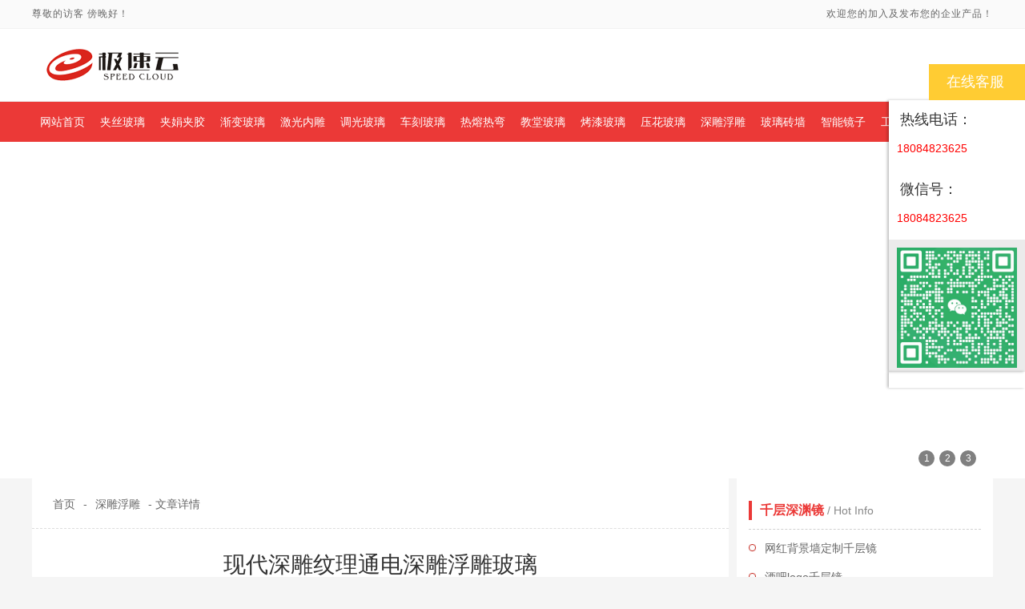

--- FILE ---
content_type: text/html
request_url: http://szjber.com/show-3966.html
body_size: 3470
content:
 


<!DOCTYPE html>
<html>
<head>
<title>现代深雕纹理通电深雕浮雕玻璃-深雕浮雕-成都彩色渐变玻璃_UV打印玻璃_成都彩绘彩轴_车刻拼境玻璃_客厅卫浴隔断玻璃</title>
    <meta http-equiv="Content-Type" content="text/html; charset=UTF-8">
    <meta http-equiv="Cache-Control" content="no-transform">
    <meta http-equiv="Cache-Control" content="no-siteapp">
<meta name="keywords" content="现代深雕纹理通电深雕浮雕玻璃彩色渐变玻璃,UV打印玻璃,彩绘彩轴,车刻拼境玻璃,客厅卫浴隔断玻璃" />
<meta name="description" content="百色明珠玻璃有限公司（电话微信18084823625）是集室内装饰与外装于一体的艺术玻璃生产公司，我公司有大型的玻璃加工设备，拥有各类专业技术人员，具有强大的技术支持、专业的管理团队和体制、完整的管理体系。本公司专业生产浮雕玻璃，夹丝玻璃，夹娟玻璃，艺术玻璃，教堂玻璃，烤漆玻璃，喷砂玻璃，彩釉玻璃，玻璃砖，U型玻璃，长虹压花玻璃，艺术玻璃隔断，激光内雕发光玻璃，雕刻雕花工艺玻璃，山水画水墨画艺术玻璃等系列。装饰玻璃厂家工厂主要有:夹丝玻璃、渐变夹丝玻璃、夹胶玻璃、彩绘玻璃、山水画玻璃、车刻玻璃、调光玻璃,UV打印玻璃,彩绘彩轴,车刻拼境玻璃等。欢迎来电咨询!" />
    <link rel="stylesheet" href="/templatefile/template18/css/main.css">
    <link rel="stylesheet" href="/templatefile/template18/css/font.css">
    <link rel="stylesheet" href="/templatefile/template18/css/shop.css">
    <script src="/templatefile/template18/js/base64.min.js"></script>
    <script src="/templatefile/template18/js/jquery.min.js"></script>
</head>

<body style="background-color: #f5f5f5;">
<!--顶部 开始-->
<script type="text/javascript">try {var urlhash = window.location.hash;if (!urlhash.match("fromapp")){if ((navigator.userAgent.match(/(iPhone|iPod|Android|ios|iPad)/i))){window.location="/wap.php";}}}catch(err){}</script>
<!--顶部 结束-->
<div id="mininav">

    <div class="wrapper cl">

        <span>
            尊敬的访客
            <script type="text/javascript">

            now = new Date(),hour = now.getHours()

            if(hour < 6){document.write("凌晨好！")}

            else if (hour < 9){document.write("早上好")}

            else if (hour < 12){document.write("上午好！")}

            else if (hour < 14){document.write("中午好！")}

            else if (hour < 17){document.write("下午好！")}

            else if (hour < 19){document.write("傍晚好！")}

            else if (hour < 22){document.write("晚上好！")}

            else {document.write("夜里好！")}

            </script>
        </span>

        <div style="float: right;">

            <span>

                <script type="text/javascript">

                    var hi = '5qyi6L+O5oKo55qE5Yqg5YWl5Y+K5Y+R5biD5oKo55qE5LyB5Lia5Lqn5ZOB77yB';

                    document.write(base64.decode(hi));

                </script>

            </span>

        </div>

    </div>

</div>

<div class="header cl">

    <div class="wrapper cl">
        <div id="logo">
            <a href="/"></a>
        </div>
    </div>

</div>
<div id="inav">

    <div class="wrapper cl">
               			<a href="/index.html">网站首页</a>
						<a href="/page-1.html">夹丝玻璃</a>
						<a href="/page-10.html">夹娟夹胶</a>
						<a href="/page-11.html">渐变玻璃</a>
						<a href="/page-12.html">激光内雕</a>
						<a href="/page-13.html">调光玻璃</a>
						<a href="/page-14.html">车刻玻璃</a>
						<a href="/page-15.html">热熔热弯</a>
						<a href="/page-16.html">教堂玻璃</a>
						<a href="/page-17.html">烤漆玻璃</a>
						<a href="/page-18.html">压花玻璃</a>
						<a href="/page-2.html">深雕浮雕</a>
						<a href="/page-4.html">玻璃砖墙</a>
						<a href="/page-5.html">智能镜子</a>
						<a href="/page-9.html">工程玻璃</a>
			
               </div>
</div>


<div class="banner cl">
    <div class="focusBox">
        <ul class="pic" style="position: relative; width: 1200px; height: 420px;">
                        <li style="background: url(http://zq.lp178.com/webpic/image/20221222/20221222105434_53695.jpg) center top; position: absolute; width: 1200px; left: 0; top: 0; display: none;"></li>
                        <li style="background: url(http://zq.lp178.com/webpic/image/20221222/20221222105434_53695.jpg) center top; position: absolute; width: 1200px; left: 0; top: 0; display: none;"></li>
                        <li style="background: url(http://zq.lp178.com/webpic/image/20221222/20221222105434_53695.jpg) center top; position: absolute; width: 1200px; left: 0; top: 0; display: none;"></li>
                    </ul>
        <ul class="num">
                        <li class="">
                <a>1</a><span></span>
            </li>
                        <li class="">
                <a>2</a><span></span>
            </li>
                        <li class="">
                <a>3</a><span></span>
            </li>
            
        </ul>
    </div>
</div>
<div id="mainwp" class="wrapper cl">
    <div class="main">
        <div class="place">
            <div class="p_url">
                <a href="/wtx/xiaochi888-index.html">首页</a>    -   <a href="/page-2.html"  >深雕浮雕</a> - 文章详情                </div>
        </div>
        <div class="article-box">
            <h1 class="content-tit-1">现代深雕纹理通电深雕浮雕玻璃</h1>
            <div class="art-info">
                <span class="pubtime">时间：2023-03-14</span>
              
            </div>
            <div class="content">
                   鄂州明珠玻璃有限公司（电话微信18084823625）是集室内装饰与外装于一体的<a href="http://www.inkde.com/" target="_blank" title="艺术玻璃" style="color:#003CFF"><strong>艺术玻璃</strong></a>生产公司，我公司有大型的玻璃加工设备，拥有各类专业技术人员，具有强大的技术支持、专业的管理团队和体制、完整的管理体系。本公司专业生产深雕玻璃，<a href="http://www.lxhlc.com/" target="_blank" title="夹丝玻璃" style="color:#FF2E7B"><strong>夹丝玻璃</strong></a>，夹娟玻璃，<a href="http://www.inkde.com/" target="_blank" title="艺术玻璃" style="color:#003CFF"><strong>艺术玻璃</strong></a>，<a href="http://www.zxvq.cn/" target="_blank" title="教堂玻璃" style="color:#1C1CFF"><strong>教堂玻璃</strong></a>，<a href="http://www.foziz.com/" target="_blank" title="烤漆玻璃" style="color:#B300FF"><strong>烤漆玻璃</strong></a>，喷砂玻璃，彩釉玻璃，玻璃砖，U型玻璃，<a href="http://www.yagec.com/" target="_blank" title="长虹压花玻璃" style="color:#FF6666"><strong>长虹压花玻璃</strong></a>，<a href="http://www.inkde.com/" target="_blank" title="艺术玻璃" style="color:#003CFF"><strong>艺术玻璃</strong></a>隔断，<a href="http://www.cksw.net/" target="_blank" title="激光内雕" style="color:#CC00FF"><strong>激光内雕</strong></a>发光玻璃，雕刻雕花工艺玻璃，山水画水墨画艺术玻璃等系列。<div style="text-align: center;"><img src="http://zq.lp178.com/webpic/3/28dc7e571d7467035ee927c7d0c31674.jpg"></div><br />     </div>
        </div>
        <div class="art-control">
            <table>
                <tbody>
                <tr>
                    <td class="td1" style="">
                        <div class="control-box">
                                                       <a href="/show-3967.html">玄关艺术深雕双面效果</a>                                                    </div>
                    </td>
                    <td class="td2" style="">
                        <div class="control-box">
                                                       <a href="/show-3930.html">客厅3D立体感彩绘深雕浮雕玻璃</a>               
                                                    </div>
                    </td>
                </tr>
                </tbody>
            </table>
        </div>
    </div>
    <div class="sub">
        <div class="fixed">
          
            
            <div class="infobox">
                <div class="infobox">
                    <div class="title-bar" ">
                        <h3>千层深渊镜</h3>
                        <span class="t-14"> / Hot Info</span>
                    </div>
                    <div class="txtMarquee-top">
                        <div class="bd">
                            <div class="tempWrap" style="overflow:hidden; position:relative; height:180px">
                                <ul class="nlist infoList" style="height: 936px; position: relative; padding: 0; margin: 0;">
                                                                           <div class="rinfoList">
          	
                                                                            <li style="height: 36px;"><a href="/show-14569.html" target="_blank">网红背景墙定制千层镜</a></li>
																				
                                                                            <li style="height: 36px;"><a href="/show-14570.html" target="_blank">酒吧logo千层镜</a></li>
																				
                                                                            <li style="height: 36px;"><a href="/show-14493.html" target="_blank">KTV广告灯箱背景墙定制做深渊镜千层镜</a></li>
																				
                                                                            <li style="height: 36px;"><a href="/show-14492.html" target="_blank">网红酒吧隧道镜户外门头招牌深渊镜千层镜</a></li>
																				
                                                                            <li style="height: 36px;"><a href="/show-14476.html" target="_blank">玻璃管广告牌网红ins灯带造型装饰千层镜深渊镜</a></li>
																				
                                                                            <li style="height: 36px;"><a href="/show-14475.html" target="_blank">网红酒吧隧道镜户外门头招牌千层镜</a></li>
																				
                                                                            <li style="height: 36px;"><a href="/show-14398.html" target="_blank">DJ房潮牌网红深渊镜</a></li>
																				
                                                                            <li style="height: 36px;"><a href="/show-14399.html" target="_blank">隧道霓虹灯深渊镜千层镜</a></li>
																				
                                                                            <li style="height: 36px;"><a href="/show-14382.html" target="_blank">网红酒吧隧道镜户外门头招牌千层镜</a></li>
																				
                                                                            <li style="height: 36px;"><a href="/show-14381.html" target="_blank">led霓虹灯发光字深渊镜千层镜</a></li>
																				
                                                                            <li style="height: 36px;"><a href="/show-14365.html" target="_blank">霓虹灯KTV网红灯箱千层镜</a></li>
																				
                                                                            <li style="height: 36px;"><a href="/show-14364.html" target="_blank">酒吧logo千层镜深渊镜</a></li>
																			                                                                    </ul>
                            </div>
                        </div>                    </div>
                </div>
            </div>
        </div>
    </div>
</div>
<script src="/templatefile/template18/js/jquery.SuperSlide.2.1.1.js"></script>
<script src="/templatefile/template18/js/ad.js"></script>


<!--底部 开始-->

<!--底部 开始-->

<div class="dg-footer">

    <div class="dg-footer-container container">
        <a href="/yzt/sitemap.xml">谷爹地图</a> | <a href="/yzt/sitemap.html">度娘地图</a><br>
        <span>本平台所展示的信息由企业自行提供，内容的真实性、准确性和合法性由发布企业负责;本平台对此不承担直接责任及连带责任。</span>
    </div>

</div>
    <script type="text/javascript">
    $(function() {
        jQuery(".focusBox").slide({
            titCell: ".num li",
            mainCell: ".pic",
            effect: "fold",
            autoPlay: true,
            trigger: "click",
            startFun: function(i) {
                jQuery(".focusBox .txt li").eq(i).animate({
                    "bottom": 0
                }).siblings().animate({
                    "bottom": -36
                });
            }
        });
    });
    </script>
	

<script charset="utf-8" src="http://zq.lp178.com/systemadmin/ads/kefu/kefu.js"></script>  
<!--底部 结束-->




<!--底部 结束-->

</body>
</html>

--- FILE ---
content_type: text/css
request_url: http://szjber.com/templatefile/template18/css/main.css
body_size: 5503
content:
body,
html,
div,
img,
a,
ul,
ol,
dl,
dd,
dt,
li,
th,
td,
h1,
h2,
h3,
h4,
h5,
h6,
em,
i,
u,
form,
input,
span,
blockquote,
pre,
fieldset,
legend,
button,
textarea,
hr { *zoom: 1; margin: 0; padding: 0; font-style: normal; font-weight: normal; outline: none; list-style: none; }
img { outline: none; border: none; border: 0; vertical-align: middle; }
body,
html { margin: 0; padding: 0; height: 100%; font-size: 14px; line-height: 24px; font-family: 'Microsoft Yahei', '\5FAE\8F6F\96C5\9ED1', Arial, 'Hiragino Sans GB', '\5B8B\4F53'; color: #888; }
select,
input,
button { vertical-align: middle; font-size: 100%; }
table { border-collapse: collapse; }
ul { -webkit-padding-start: 0px; }
:focus { outline: 0; }
a { color: #666; text-decoration: none; }
a:hover { text-decoration: none; color: #ee2e2c; }
.a_b6b6b6 { color: #b6b6b6; }
.a_444 { color: #444; }
.a_666 { color: #666; }
.a_999 { color: #999; }
.a_505050 { color: #505050; }
.a_b6b6b6:hover,
.a_444:hover,
.a_666:hover,
.a_999:hover,
.a_505050:hover,
.citiao_bklist li a:hover,
.bkchannel_box h3 a:hover,
.bkchannel_box ul li a:hover { color: #ff9e00; }
.a_ff9e00 { color: #ff9e00; }
.a_ff9e00:hover { color: #ff9e00; text-decoration: underline; }
.fl { float: left}
.fr { float: right; }
.cl:after { clear: both; content: "."; display: block; height: 0; visibility: hidden; }
.cl { *zoom: 1; zoom: 1; }
.wrapper { width: 1200px; margin: 0px auto; }
#mininav { height: 35px; width: 100%; margin: 0px auto; background: #fafafa; height: 35px; line-height: 35px; letter-spacing: 1px; color: #666; font-size: 12px; border-bottom: 1px solid #f2f2f2; }
.header { width: 100%; height: 90px; background: #FFF; border-bottom: #ededed solid 1px; }
#logo { float: left; width: 260px; padding: 15px 0px; }
#logo a { display: block; width: 260px; height: 60px; background-image: url(../style/ymtspirit.png); }
.fastpanl { display: inline-block; float: right; padding-top: 20px; }
.login_Btn,
.reg_Btn { float: left; display: block; height: 33px; border: 1px solid #ee2e2c; font-size: 14px; text-align: center; line-height: 33px; margin: 0 10px; margin-bottom: 10px; padding: 5px 15px; border-radius: 4px; -webkit-transition: all .3s ease; -moz-transition: all ease .3s; transition: all .3s ease; }
.login_Btn { background: #ee2e2c; color: #fff; }
.login_Btn:hover { background: #cd2a28; color: #fff; }
#itop { margin-top: 20px; }
.box { width: 1160px; border-radius: 4px; background-color: #fff; padding: 20px; padding-bottom: 30px; margin-top: 20px; }
#industy { width: 170px; float: left; background: #f9f9f9; -webkit-box-shadow: 0 0 12px #ddd; -moz-box-shadow: 0 0 12px #ddd; box-shadow: 0 0 12px #ddd; }
#industy_top { background-color: #ee2e2c; color: #fff; padding-left: 15px; font-size: 14px; height: 40px; line-height: 40px; }
#nav { padding: 15px; }
#nav a { float: left; display: block; line-height: 30px; }
#nav a:hover { color: #ee2e2c; }
#nav ul li { display: block; }
#nav ul li s { float: left; margin: 5px 5px 0 13px; display: inline-block; width: 21px; height: 21px; vertical-align: top; background: url(../style/ymtspirit.png) no-repeat; }
#nav ul li s.item_icon_1 { background-position: -386px -473px}
#nav ul li s.item_icon_2 { background-position: -386px -23px}
#nav ul li s.item_icon_3 { background-position: -386px -478px}
#nav ul li s.item_icon_4 { background-position: -386px -56px}
#nav ul li s.item_icon_5 { background-position: -386px -326px}
#nav ul li s.item_icon_6 { background-position: -386px -85px}
#nav ul li s.item_icon_7 { background-position: -385px -114px}
#nav ul li s.item_icon_8 { background-position: -385px -146px}
#nav ul li s.item_icon_9 { background-position: -386px -175px}
#nav ul li s.item_icon_10 { background-position: -384px -205px}
#nav ul li s.item_icon_11 { background-position: -387px -237px}
#nav ul li s.item_icon_12 { background-position: -385px -266px}
#nav ul li s.item_icon_13 { background-position: -386px -297px}
#nav ul li s.item_icon_14 { background-position: -386px -356px}
#nav ul li s.item_icon_15 { background-position: -386px -387px}
#nav ul li s.item_icon_16 { background-position: -385px -417px}
#nav ul li s.item_icon_17 { background-position: -386px -447px}
#nav ul li:hover s { background-position-x: -351px; }
#topnews { float: left; }
.focusBox { float: left; position: relative; width: 550px; height: 310px; overflow: hidden; text-align: left; background: #fff; margin-left: 15px; margin-right: 15px; border: 1px solid #ededed; -webkit-box-shadow: 0 0 12px #ddd; -moz-box-shadow: 0 0 12px #ddd; box-shadow: 0 0 12px #ddd; }
.focusBox .pic img { width: 100%; height: 300px; display: block; border-radius: 4px; }
.focusBox .txt-bg { position: absolute; bottom: 0; z-index: 1; height: 36px; width: 100%; background: #333; filter: alpha(opacity=60); opacity: 0.6; overflow: hidden; border-bottom-left-radius: 4px; border-bottom-right-radius: 4px; }
.focusBox .txt { position: absolute; bottom: 0; z-index: 2; height: 36px; width: 100%; overflow: hidden; border-bottom-left-radius: 4px; border-bottom-right-radius: 4px; }
.focusBox .txt li { height: 36px; line-height: 36px; position: absolute; bottom: -36px; }
.focusBox .txt li a { display: block; color: white; padding: 0 0 0 10px; font-size: 14px; text-decoration: none; }
.focusBox .num { position: absolute; z-index: 3; bottom: 8px; right: 8px; }
.focusBox .num li { border-radius: 50px; float: left; position: relative; width: 18px; height: 18px; line-height: 16px; overflow: hidden; text-align: center; margin-right: 1px; cursor: pointer; }
.focusBox .num li a,
.focusBox .num li span { font-size: 12px; position: absolute; z-index: 2; display: block; color: white; width: 100%; height: 100%; top: 0; left: 0; text-decoration: none; }
.focusBox .num li span { z-index: 1; background: black; filter: alpha(opacity=50); opacity: 0.5; }
.focusBox .num li.on a,
.focusBox .num a:hover { background: #ee2e2c; }
.mtop10 { margin-top: 10px; }
.r_bk { border: 1px solid #ededed; padding: 0px; overflow: hidden; margin-top: 10px; -webkit-box-shadow: 0 0 12px #ddd; -moz-box-shadow: 0 0 12px #ddd; box-shadow: 0 0 12px #ddd; }
.r_bk .title { color: #fff; padding-left: 10px; background-color: #ee2e2c; border-bottom: none; font-size: 14px; line-height: 40px; overflow: hidden; }
.r_bk .iconfont { margin-left: 5px; float: left; }
.r_bk .title h2 { margin-left: 5px; float: left; width: 160px; height: 40px; font-size: 14px; border-bottom: 0; line-height: 40px; }
.r_bk .title h2 span { color: #f70000; max-width: 105px; display: inline-block; overflow: hidden; white-space: nowrap; text-overflow: ellipsis; vertical-align: middle; margin-top: -3px; }
.r_bk .title h2 a,
.r_bk .title h2 a:hover { color: #fff; }
.r_bk .title .more { float: right; width: 40px; text-align: right; }
.r_bk .title .more a { color: #666; }
.rinfoList { padding: 5px 0 0 0; }
#indexlist1 .rinfoList,
#indexlist2 .rinfoList { padding: 12px; }
.rinfoList li { line-height: 13px; overflow: hidden; position: relative; }
.rinfoList li em { position: absolute; left: 10px; top: 13px; width: 16px; height: 16px; font: 400 10px/16px arial; color: #fff; border-radius: 50%; text-align: center; background: #dddddd; }
.rinfoList li span { position: absolute; right: 10px; bottom: 0; display: none; }
.rinfoList li .til { padding: 0px; width: 420px; height: 14px; margin-left: 35px; overflow: hidden; white-space: nowrap; text-overflow: ellipsis; }
.rinfoList li a { color: #666; }
.rinfoList li a:hover { color: #c00; }
.rinfoList li:nth-child(1) em,
.rinfoList li:nth-child(2) em,
.rinfoList li:nth-child(3) em { background: #fa7d3c; }
#indexlist2 { margin-left: 185px; }
.tinfolist { padding: 10px 5px; }
.tinfolist li { padding-left: 8px; list-style: disc; width: 49%; float: left; display: block; line-height: 33px; overflow: hidden; white-space: nowrap; text-overflow: ellipsis; vertical-align: middle; }
.tinfolist li i { float: left; background: url(../style/ymtspirit.png) no-repeat; background-position: 0px -172px; width: 12px; height: 12px; margin-top: 14px; margin-left: 10px; }
#fenlei { margin-top: 20px; padding-top: 15px; }
.floorCon { overflow: hidden; width: 49.3%; float: left; margin: 0px; -webkit-box-shadow: 0 0 12px #ddd; -moz-box-shadow: 0 0 12px #ddd; box-shadow: 0 0 12px #ddd; margin-bottom: 15px; }
.floorCon ul { padding-top: 10px; }
.listcon { background-color: #fff; height: 360px; }
#fenlei .floorCon:nth-child(odd) { margin-right: 7.5px; }
#fenlei .floorCon:nth-child(even) { margin-left: 7.5px; }
.fTitle,
.fTitle h3 { color: #fff; }
.fTitle { height: 40px; line-height: 40px; font-size: 18px; padding-left: 18px; background: url(../style/titBgNew.png) no-repeat; }
#fenlei .floorCon:nth-child(1) .fTitle { background-position: 0 -120px; }
#fenlei .floorCon:nth-child(2) .fTitle { background-position: 0 -170px; }
#fenlei .floorCon:nth-child(3) .fTitle { background-position: 0 -230px; }
#fenlei .floorCon:nth-child(4) .fTitle { background-position: 0 -280px; }
#fenlei .floorCon:nth-child(5) .fTitle { background-position: 0 -330px; }
#fenlei .floorCon:nth-child(6) .fTitle { background-position: 0 -380px; }
#fenlei .floorCon:nth-child(7) .fTitle { background-position: 0 -430px; }
#fenlei .floorCon:nth-child(8) .fTitle { background-position: 0 -480px; }
#fenlei .floorCon:nth-child(9) .fTitle { background-position: 0 -530px; }
#fenlei .floorCon:nth-child(10) .fTitle { background-position: 0 -580px; }
#fenlei .floorCon:nth-child(11) .fTitle { background-position: 0 -630px; }
#fenlei .floorCon:nth-child(12) .fTitle { background-position: 0 -680px; }
#fenlei .floorCon:nth-child(13) .fTitle { background-position: 0 -730px; }
#fenlei .floorCon:nth-child(14) .fTitle { background-position: 0 -780px; }
#fenlei .floorCon:nth-child(15) .fTitle { background-position: 0 -830px; }
#fenlei .floorCon:nth-child(16) .fTitle { background-position: 0 -880px; }
#fenlei .rinfoList { padding-left: 10px; padding-right: 10px; }
#fenlei .rinfoList .til { float: left; }
#fenlei .rinfoList time { float: right; margin-top: 14px; }
.dg-footer { padding-top: 10px; padding-bottom: 10px; background-color: #212231; }
.dg-footer .dg-footer-container { font-size: 14px; width: 1200px; margin: auto; padding: 40px 0 55px; padding-bottom: 0; text-align: center; color: #aeaeae; padding-bottom: 30px; line-height: 30px; }
.dg-footer .dg-footer-container a { color: #aeaeae; }
.dg-footer .dg-copy-right { font-size: 12px; color: #aeaeae; height: 67px; line-height: 67px; padding-left: 30px; }
.dg-footer .dg-copy-right { height: 50px; line-height: 50px; text-align: center; }
.dg-footer .dg-footer-container .dg-friend-link { margin-top: 50px; padding: 30px 0; border-top: 1px solid #393a44; border-bottom: 1px solid #393a44; }
.dg-footer .dg-footer-container .dg-friend-link span { color: #dddddd; }
.dg-footer .dg-footer-container .dg-friend-link a { color: #60606d; margin-left: 1em; }
.dg-footer .dg-footer-container .dg-friend-link a,
.footer-link { color: #aeaeae; font-size: 14px; cursor: pointer; text-decoration: none; -webkit-transition: color .2s; transition: color .2s; }
#ad1 { margin-top: 15px; }
#inav { height: 50px; background-color: #eb3937; }
#inav a { text-align: center; color: #fff; float: left; font-size: 14px; display: block; width: 75px; height: 50px; line-height: 50px; }
.main { width: 870px; min-height: 500px; background-color: #fff; float: left; overflow: hidden; }
.sub { width: 320px; background: #FC6; float: right; }
.sub01 { width: 320px; height: 100px; background: #0CC; margin-bottom: 10px; }
.main { border-bottom-left-radius: 4px; border-bottom-right-radius: 4px; }
.fixed { width: 290px; background: #fff; padding: 15px; top: 0px; border-bottom-left-radius: 4px; border-bottom-right-radius: 4px; }
.shadow { -webkit-box-shadow: 0 0 12px #ddd; -moz-box-shadow: 0 0 12px #ddd; box-shadow: 0 0 12px #ddd; }
.article-box { color: #333; }
.content-tit-1 { margin: 20px auto; width: 700px; font-size: 28px; line-height: 50px; text-align: center; overflow: hidden; white-space: nowrap; text-overflow: ellipsis; vertical-align: middle; }
.art-info { line-height: 25px; color: #999; font-size: 10px; text-align: center; height: 25px; border-bottom: 1px dashed #dddddd; padding-bottom: 30px; margin: 0px 60px; }
.art-info span { display: inline-block; margin: 0 7px; line-height: 24px; font-size: 12px; vertical-align: middle; position: relative; height: 24px; }
.content { width: 750px; font-size: 16px; line-height: 30px; zoom: 1; overflow: hidden; margin: 20px auto 0; }
.content p { height: auto; margin: 20px 0; font-size: 14px; overflow: visible; word-break: break-all; line-height: 32px; }
.content .txt { text-indent: 32px; }
.content img { margin: 0 61px; display: block; max-width: 600px; _width: expression((this.offsetWidth >600) ? '598px': true); border: none; margin: 0 auto; }
.content-box .art-info { text-align: center; height: 25px; }
.art-control { padding: 0 0 30px 5px; margin-top: 50px; }
.art-control table { width: 100%; border-collapse: separate; border-spacing: 30px 0px; }
.art-control .control-box { width: 330px; }
.art-control table td { background-color: #f6f6f6; width: 330px; }
.art-control td a { width: 220px; font-size: 14px; line-height: 22px; display: block; }
.art-control td a:hover { text-decoration: none; color: #07d; }
.art-control .td1 a { padding: 15px 20px 15px 90px; background-image: url(../style/art-prev.png); background-repeat: no-repeat; background-position: 15px center; }
.art-control .td1 a:hover { background-image: url(../style/art-prev-h.png); }
.art-control .td2 a { padding: 15px 90px 15px 20px; background-image: url(../style/art-next.png); background-repeat: no-repeat; background-position: 253px center; }
.art-control .td2 a:hover { background-image: url(../style/art-next-h.png); }
.userbox { text-align: left; padding: 10px 15px; color: #fff; border-radius: 4px; }
.userbox h3,
.userbox h3 a { font-weight: 700; font-size: 15px; color: #db0402; text-align: left; height: 27px; line-height: 27px; overflow: hidden; white-space: nowrap; text-overflow: ellipsis; vertical-align: middle; }
.userbox h3 a { color: #fff; padding: 5px 0px; display: block; font-size: 16px; }
.lcontact .tcred { font-size: 18px; font-family: Impact}
.lcontact { padding-top: 10px; padding-bottom: 10px}
.lcontact p { font-size: 14px; margin: 0px; margin-top: 5px; }
.about { font-size: 14px; }
.aboutc .userbox { color: #000; background-color: #ffff; border: 1px dashed #dfdfdf; }
.aboutc .userbox h3 a { color: #db0402; }
.aboutc .lcontact .tcred { color: #db0402; }
.aboutc .lcontact p { min-height: 27px; line-height: 27px; overflow: hidden; white-space: nowrap; text-overflow: ellipsis; vertical-align: middle; }
.infobox .nlist { padding-left: 0px; }
.title-bar { margin-top: 12px; padding-bottom: 10px; border-bottom: 1px dashed #d1d1d1; }
.title-bar h3 { padding-left: 10px; border-left: 4px solid #eb3937; color: #eb3937; font-weight: 800; font-size: 16px; display: inline-block}
.t-14 { line-height: 26px; text-indent: 2em}
.more,
.t-14 { font-size: 14px}
.more { float: right}
.nlist { padding-top: 15px; }
.nlist li { font-size: 14px; height: 36px; line-height: 36px; overflow: hidden; padding-left: 20px; list-style: none; background: url(../style/news_ico.gif) no-repeat left 13px; overflow: hidden; white-space: nowrap; text-overflow: ellipsis; }
.nlist li span { color: #2e2f29; float: right; font-weight: 100; margin-top: 4px; }
.picScroll-top { margin: 0 auto; overflow: hidden; position: relative; border: 1px solid #dddddd; }
.picScroll-top .hd { overflow: hidden; height: 30px; background: #fafafa; padding: 0 10px; }
.picScroll-top .hd .prev,
.picScroll-top .hd .next { display: block; width: 9px; height: 5px; float: right; margin-right: 5px; margin-top: 10px; overflow: hidden; cursor: pointer; background: url("../style/arrow.png") 0 -100px no-repeat; }
.picScroll-top .hd .next { background-position: 0 -140px; }
.picScroll-top .hd .prevStop { background-position: -60px -100px; }
.picScroll-top .hd .nextStop { background-position: -60px -140px; }
.picScroll-top .hd ul { float: right; overflow: hidden; zoom: 1; margin-top: 10px; zoom: 1; }
.picScroll-top .hd ul li { float: left; width: 9px; height: 9px; overflow: hidden; margin-right: 5px; text-indent: -999px; cursor: pointer; background: url("../style/icoCircle.gif") 0 -9px no-repeat; }
.picScroll-top .hd ul li.on { background-position: 0 0; }
.picScroll-top .bd { padding: 10px; }
.picScroll-top .bd ul { overflow: hidden; zoom: 1; }
.picScroll-top .bd ul li { text-align: center; zoom: 1; }
.picScroll-top .bd ul li .pic { text-align: center; }
.picScroll-top .bd ul li .pic img { width: 262px; height: 145px; display: block; padding: 2px; border: 1px solid #dddddd; }
.picScroll-top .bd ul li .pic a:hover img { border-color: #999; }
.picScroll-top .bd ul li .title { line-height: 24px; height: 24px; overflow: hidden; white-space: nowrap; text-overflow: ellipsis; vertical-align: middle; }
.pageState { font-size: 12px; line-height: 24px; }
.pro-info-main-r { margin: 0px 60px; height: 48px; border-bottom: 1px dashed #dddddd; background: #fff; }
.pro-tab-left { float: left; }
.pro-tab-left li { padding: 0 35px; text-align: center; line-height: 48px; font-size: 14px; color: #333; float: left; cursor: pointer; }
.pro-tab-left li.pro-tab-cur { height: 47px; border-bottom: 2px solid #ee2e2c; color: #ee2e2c; }
.d-vopy.parameter { border-bottom: 1px dashed #dddddd; margin-bottom: 15px; padding-bottom: 5px; margin: 0px 60px; padding: 15px 0px; }
.d-vopy.parameter li { width: 33%; float: left; font-size: 12px; }
.d-vopy.parameter li span { width: 80px; text-align: left; padding: 10px 0px; line-height: 20px; margin-right: 5px; border: none; background: #fff; color: #999; display: block; float: left; white-space: nowrap; text-overflow: ellipsis; overflow: hidden; }
.d-vopy.parameter li p { margin: 0px; text-align: left; padding: 10px 0px; line-height: 20px; border: none; display: block; float: left; white-space: nowrap; text-overflow: ellipsis; overflow: hidden; }
.place { border-bottom: 1px dashed #dddddd; }
.p_url,
.place { padding: 9px 10px; overflow: hidden}
.p_url { font-size: 14px; color: #666; margin-top: 2px; text-align: left; }
.p_url a,
.p_url h1,
.p_url strong { font-weight: 400; padding: 0 6px; display: inline}
.pro-sup { padding-left: 0; }
.fl-clr { zoom: 1; }
.pro-sup { padding: 22px 0 0 22px; }
.pro-sup li { width: 192px; padding-right: 19px; }
.pro-sup li { float: left; display: inline; }
.pro-sup li { margin-bottom: 15px; }
.pro-sup li { float: left; display: inline}
.pro-sup li dt { margin: 0 auto 5px}
.pro-sup li dd { text-align: center; line-height: 1.6; height: 36px; overflow: hidden; word-break: break-all; word-wrap: break-word}
.warn { border: 1px #fff solid; padding: 4px 65px 8px 65px; background: #fafafa}
.detail .warn { padding: 4px 165px 8px 165px}
.warn-pic { width: 65px; height: 53px; margin-top: 9px; background-position: 0 -188px; float: left}
.warn .fl-right { width: 780px}
.warn .fl-right dt,
.warn .fl-right dd { float: left; margin-top: 3px}
.warn .fl-right dt { color: #cd0000; width: 69px; padding-right: 3px; text-align: right}
.warn .fl-right dd { width: 700px}
.pro-sup li dd.price { height: 23px}
.prtj ul { background: #fff; padding: 30px 0 0; border: 1px #e6e6e6 solid; border-top: 1px #000 solid}
.prtj ul li { float: left; padding: 0 30px; margin-bottom: 28px; border-right: 1px #e6e6e6 solid; width: 175px; height: 248px}
.prtj ul li:last-child { border-right: 0}
.prtj ul li.bdno { border: 0}
.prtj ul li dt a { height: 175px; width: 175px; margin-bottom: 15px}
.prtj ul li dd,
.pro-sup li dd { text-align: left; height: 20px; overflow: hidden; white-space: nowrap; text-overflow: ellipsis; }
.prtj ul li dd a,
.pro-sup li dd a { font-size: 14px}
.prtj ul li dd.price,
.pro-sup li .price { color: #e60000; font-size: 14px; margin: 8px 0 2px}
.ft12 { font-size: 12px}
.ft14 { font-size: 14px}
#page { padding: 15px; padding-top: 0px; }
.bright { float: right; display: block; }
.pagination { display: inline-block; vertical-align: middle; margin: 10px 0; background-color: #fff; font-size: 0}
.pagination li { display: inline-block; height: 2pc; color: #666; border: 1px solid #d7dde4; border-radius: 4px; -webkit-transition: all .2s ease-in-out; transition: all .2s ease-in-out; font-size: 14px; margin: 4px}
.pagination li:hover { border-color: #eb3937}
.pagination .disabled,
.pagination .disabled:hover { border-color: #d7dde4; cursor: not-allowed}
.pagination a,
.pagination span { display: inline-block; vertical-align: middle; padding: 0 15px; line-height: 2pc; margin: 0 -1px -1px 0; color: #333}
.pagination .active { border: 1px solid #eb3937; background-color: #eb3937}
.pagination .active a { color: #fff; }
.pagination .active span { color: #fff !important}
.imgborder { border-radius: 4px; }
.wz_list { padding: 25px; }
.wz_list ul li { padding: 20px 0px !important; border-bottom: 1px dashed #dddddd; list-style: none; }
.bleft { float: left; display: block; }
.list ul li a { font-size: 15px; }
.wz_list ul li a { padding-left: 0; }
.wz_list .newsimg img { width: 215px; height: 138px; border-radius: 4px; }
.wz_list .newsinfo { width: 600px; }
.bright { float: right; display: block; }
.list_news_tit { clear: left; display: block; float: left; text-align: left; overflow: hidden; line-height: 38px; height: 38px; width: 490px; overflow: hidden; text-indent: 15px; }
.ti10 { font-weight: bold; }
.list_news_info { line-height: 35px; }
.box2 { font-size: 14px; clear: left; color: #666; display: block; float: left; text-align: left; line-height: 22px; overflow: hidden; padding: 2px 10px 20px 15px; }
.wz_list .p-price { font-size: 14px; padding-left: 15px; clear: left; height: 35px; }
.p-price { color: #999; }
.p-price strong { color: #eb3937; font-size: 14px; }
.pleft { width: 325px; z-index: 5; float: left; overflow: hidden; padding-top: 15px; }
#smallimg { padding: 10px; display: inline-block; border: 1px solid #dddddd; border-radius: 4px; }
#smallimg img { width: 280px; height: 174px; border-radius: 4px; }
.pright { width: 480px; float: right; margin-top: 15px; z-index: 1; overflow: hidden; font-size: 14px; position: relative; }
.propar .corange { font-size: 16px; font-weight: 700; color: #c5271e; border-bottom: 1px dashed #d1d1d1; height: 40px; line-height: 40px; width: 320px; overflow: hidden; white-space: nowrap; text-overflow: ellipsis; }
.propar .corange a { margin-right: 5px; }
.nr_list ul { padding-left: 0px; padding-top: 15px; }
.nr_list li { overflow: hidden; list-style: none; float: left; width: 45%; padding-left: 20px; height: 35px; line-height: 35px; background: url(../style/news_ico.gif) no-repeat left 13px; }
#printableview { margin: 10px 30px; }
.main .title { height: 56px; overflow: hidden; border-bottom: 1px dashed #dfdfdf; }
.main .title { margin: 15px 30px; }
.main .title span a { font-size: 12px; font-weight: normal; line-height: 50px; margin-right: 20px; }
.main .title i { display: inline-block; height: 55px; font: 14px Arial, Helvetica, sans-serif; color: #b1b1b1; text-transform: uppercase; line-height: 24px; font-weight: bold; line-height: 17px; }
.main .title i em { display: block; float: left; font: 42px Arial, Helvetica, sans-serif; color: #eb3937; font-weight: bold; margin-right: 5px; }
.main .title i a { display: block; font: 14px"Microsoft Yahei"; color: #333; font-weight: bold; padding: 5px 0 0 0; width: 135px; }
.m-top { border-bottom: 1px solid #dfdfdf; }
.m-top,
.m-bottom { width: 100%; height: 50px; background: #fff; text-align: center; position: fixed !important; -webkit-transform: translate3d(0, 0, 0); transform: translate3d(0, 0, 0); }
.m-bottom { bottom:0px; line-height: 50px; border-top: 1px solid #eeeeee; }
.m-bottom a { font-weight: bold; color: #f54b4e; width: 50%; border-left: 1px solid #eeeeee; text-align: center; }
.m-bottom .m-l { position: absolute; left: 0px; }
.m-bottom .m-r { position: absolute; right: 0px; }
.m-crumbs { background: #fff; top: 40px !important; }
.m-container { margin-top: 80px; }
.mt-10 { margin-top: 10px; }
.row { background-color: #fff; }
.widget-box { border-top: 1px solid #eee; }
.widget-box .widget-box-title { padding: 10px 15px; font-size: 16px; color: #f54b4e; font-weight: bold; border-bottom: 1px solid #f2f2f2; }
.widget-box .widget-box-title a { font-weight: normal; float: right; font-size: 14px; color: #808080; }
.list-unstyled { list-style: none; }
.list-unstyled li { padding: 3px; padding-left: 15px; background: url(../style/news_ico.gif) no-repeat left center; margin-bottom: 8px; overflow: hidden; text-overflow: ellipsis; white-space: nowrap; }
.list-unstyled li time { float: right; color: #cccccc; }
.industry { border-bottom: 1px solid #f2f2f2; padding: 10px; }
.industry a { display: block; width: 25%; float: left; text-align: center; line-height: 24px; }
.banner img { width: 100% !important; }
footer { font-size: 12px; padding: 15px 10px; text-align: center; background-color: #fff; }
#mpage { padding: 15px 0px; border-top: 1px solid #f2f2f2; }
#mpage ul { line-height: 30px; }
.article { background: #fff; padding: 50px 15px; }
.article .title { margin-top: 25px; text-align: center; font-size: 20px; color: #202020; line-height: 22px; font-weight: bold; overflow: hidden; text-overflow: ellipsis; white-space: nowrap; }
.article .from { text-align: center; font-size: 12px; color: #909090; padding-top: 12px; }
.article article { color: #505050; line-height: 28px; margin-top: 20px; }
.article .vcard { text-align: center; }
.article img { width: 100%; margin: 0 auto; }
.knowledge_pubdate { color: #b5b5b5; }
.knowledge_list ol { margin-left: -40px; }
.knowledge_list li { margin-left: 40px; float: left; padding-left: 20px; height: 38px; line-height: 38px; background: url(../style/news_ico.gif) no-repeat left 14px; overflow: hidden; text-overflow: ellipsis; white-space: nowrap; }
.knowledge_list span.knowledge_title { color: #2e3842; font-size: 14px; display: inline-block; width: 490px; float: left}
.knowledge_list { padding-top: 30px; }
#indexlist1{ height: 310px; }

--- FILE ---
content_type: text/css
request_url: http://szjber.com/templatefile/template18/css/font.css
body_size: 12688
content:

@font-face {font-family: "iconfont";
  src: url('../style/font_345310_4yanzsz68fov42t9.eot'); /* IE9*/
  src: url('../style/font_345310_4yanzsz68fov42t9.eot') format('embedded-opentype'), /* IE6-IE8 */
  url('[data-uri]') format('woff'),
  url('../style/font_345310_4yanzsz68fov42t9.ttf') format('truetype'), /* chrome, firefox, opera, Safari, Android, iOS 4.2+*/
  url('../style/font_345310_4yanzsz68fov42t9.svg') format('svg'); /* iOS 4.1- */
}

.iconfont {
  font-family:"iconfont" !important;
  font-size:16px;
  font-style:normal;
  -webkit-font-smoothing: antialiased;
  -moz-osx-font-smoothing: grayscale;
}

.icon-bianji:before { content: "\e600"; }

.icon-shangchuan:before { content: "\e601"; }

.icon-shangchuan1:before { content: "\e602"; }

.icon-fasong:before { content: "\e603"; }

.icon-licai:before { content: "\e604"; }

.icon-tupian:before { content: "\e605"; }

.icon-baobei:before { content: "\e606"; }

.icon-liwu:before { content: "\e607"; }

.icon-jinggao:before { content: "\e608"; }

.icon-wangluo:before { content: "\e639"; }

.icon-shejishi:before { content: "\e609"; }

.icon-nvshangjia:before { content: "\e60a"; }

.icon-guanliyuan:before { content: "\e60b"; }

.icon-jinbitixian:before { content: "\e60c"; }

.icon-jifei:before { content: "\e60d"; }

.icon-yemiantuiguang:before { content: "\e63a"; }

.icon-duihua:before { content: "\e63b"; }

.icon-dianpu:before { content: "\e63c"; }

.icon-youjian:before { content: "\e63d"; }

.icon-shezhi:before { content: "\e60e"; }

.icon-shanchu:before { content: "\e60f"; }

.icon-weizhi:before { content: "\e610"; }

.icon-haoyou:before { content: "\e611"; }

.icon-chazhaoyonghu:before { content: "\e612"; }

.icon-tianjiayonghu:before { content: "\e613"; }

.icon-xiaosuolvetu:before { content: "\e614"; }

.icon-dasuolvetuliebiao:before { content: "\e615"; }

.icon-liebiao:before { content: "\e616"; }

.icon-yingyong:before { content: "\e617"; }

.icon-yingyongzhongxin:before { content: "\e618"; }

.icon-gengxin:before { content: "\e619"; }

.icon-tuichu:before { content: "\e61a"; }

.icon-tuihuobaozhang:before { content: "\e61b"; }

.icon-huodongyouxian:before { content: "\e61c"; }

.icon-jisutuikuan:before { content: "\e61d"; }

.icon-kefuyouxian:before { content: "\e61e"; }

.icon-chaozhijifen:before { content: "\e61f"; }

.icon-liebiao1:before { content: "\e620"; }

.icon-chongzhi:before { content: "\e621"; }

.icon-tushu:before { content: "\e622"; }

.icon-xiai:before { content: "\e623"; }

.icon-liebiao2:before { content: "\e624"; }

.icon-gouwucheman:before { content: "\e625"; }

.icon-huangguan:before { content: "\e626"; }

.icon-zuanshi:before { content: "\e627"; }

.icon-qiehuanqiyou:before { content: "\e628"; }

.icon-qiehuanqizuo:before { content: "\e629"; }

.icon-shuru:before { content: "\e62a"; }

.icon-wodezichan:before { content: "\e62b"; }

.icon-zhibojian:before { content: "\e62c"; }

.icon-rectangle390:before { content: "\e62d"; }

.icon-icon:before { content: "\e62e"; }

.icon-zhuanzhang:before { content: "\e62f"; }

.icon-xinyongqiahuankuan:before { content: "\e630"; }

.icon-shoujichongzhi:before { content: "\e63e"; }

.icon-gupiao:before { content: "\e631"; }

.icon-lvyoutehui:before { content: "\e632"; }

.icon-wodebaozhang:before { content: "\e633"; }

.icon-dengdai:before { content: "\e634"; }

.icon-fuwuchuangb:before { content: "\e665"; }

.icon-tansuob:before { content: "\e667"; }

.icon-home2:before { content: "\e635"; }

.icon-attention2:before { content: "\e636"; }

.icon-31shoucangxuanzhong:before { content: "\e637"; }

.icon-31shouyexuanzhong:before { content: "\e638"; }



--- FILE ---
content_type: text/css
request_url: http://szjber.com/templatefile/template18/css/shop.css
body_size: 1850
content:
#logo {display: inline-block; float: left; }
#logo a { display: block; width: 260px; height: 60px; }
#logo b { font-size: 26px; color: #c5271e; }
.tcred { color: #c5271e; }
.el-row { position: relative; box-sizing: border-box; }
.el-col-16 { width: 66.66667%; }
.el-col-8 { width: 33.33333%; }
.bleft { float: left; display: block; }
.bright { float: right; display: block}
#logo_split { background-color: #a9a9a9; width: 1px; height: 40px; float: left; margin-top: 20px; margin-left: 16px; }
#logo_note { margin-top: 18px; margin-left: 16px; }
#contact { position: absolute; top: 5px; right: 0px; margin-top: 15px}
#contact_note { width: 211px; height: 20px; background-image: url(../style/phone_split.png); background-position: center; background-repeat: no-repeat; text-align: center; }
#contact_icon { background-image: url(../style/icon_phone.png); width: 25px; height: 21px; float: left; margin-left: 5px; margin-right: 15px; margin-top: 6px; }
#contact_phone { margin-top: 6px; color: #c5271e; float: left; font-size: 22px; font-weight: 100; font-family: Impact}
#header { background-color: #fff; }
#header .el-col-8 { height: 90px; background-position: right 20px; }
.homenav li { text-align: center; color: #fff; float: left; font-size: 14px; height: 50px; line-height: 50px; padding: 0px 5px; }
.homenav li:first-child { padding-left: 0px; }
.homenav a { display: block; border-left: 1px solid #d83432; padding-left: 45px; padding-right: 45px; }
.homenav a.on { padding-left: 50px; padding-right: 50px; margin-top: 5px; height: 40px!important; line-height: 40px!important; background: #fff; color: #d83432!important; border-radius: 2px; }
#pubban { background-color: #fff; overflow: hidden; height: 116px; }
#bancon { background: url(../style/pubban.jpg) no-repeat center top; height: 116px; position: relative; color: #c5271e; }
#bantitle { position: absolute; font-size: 28px; font-weight: 800; left: 0px; top: 35px; }
#banen { position: absolute; font-size: 14px; font-weight: 700; left: 0px; top: 65px; color: #ccc; }
.banner { height: 420px; overflow: hidden; background-color: #fff; }
.banner .focusBox { border: none; float: none!important; width: 1200px; height: 420px; margin: 0px auto; box-shadow: none; }
.banner .focusBox .pic li { width: 100%; height: 420px; display: block; border-radius: 0px; }
.banner .focusBox .num { position: absolute; z-index: 3; bottom: 15px; right: 20px; }
.banner .focusBox .num li { margin-left: 5px; width: 20px; height: 20px; line-height: 20px; }
.slist,
#product { width: 1160px; border-radius: 4px; background-color: #fff; padding: 20px; padding-bottom: 30px; margin-top: 20px; }
.title { height: 56px; overflow: hidden; border-bottom: 1px dashed #dfdfdf; }
.title span a { font-size: 12px; font-weight: normal; line-height: 50px; margin-right: 20px; }
.title i { display: inline-block; height: 55px; font: 14px Arial, Helvetica, sans-serif; color: #b1b1b1; text-transform: uppercase; line-height: 24px; font-weight: bold; line-height: 17px; }
.title i em { display: block; float: left; font: 42px Arial, Helvetica, sans-serif; color: #c5271e; font-weight: bold; margin-right: 5px; }
.title i a { display: block; font: 14px"Microsoft Yahei"; color: #333; font-weight: bold; padding: 5px 0 0 0; width: 135px; }
.lh { padding-top: 15px; overflow: hidden; }
.lh li { width: 25%; float: left; list-style: none; margin-top: 20px; }
.lh li .p-img { display: inline-block; margin: 0 auto; text-align: center; border: 1px solid #fff; border-radius: 4px; }
.lh li .p-img:hover { border: 1px solid #c5271e; }
.lh li .p-img img { border-radius: 4px; width: 190px; height: 130px; }
.lh li .p-name { margin-top: -14px; margin-right: 10px; height: 36px; line-height: 36px; word-break: break-all; word-wrap: break-word; overflow: hidden; }
.p-price { color: #999; }
.p-price span,
.p-price a { float: right; width: 16px; height: 16px; background-image: url(../style/king.jpg); text-indent: -9999px; margin-right: 20px; }
.p-price strong { color: #c5271e; font-size: 14px; }
.fright { float: right; }
.about { float: left; width: 800px; text-indent: 2em; padding: 30px; font-size: 14px; line-height: 30px; overflow: hidden; }
.aboutc { width: 300px; float: right; }
.aboutc .userbox { margin-left: 10px; color: #000; background-color: #fafafa; border: 1px dashed #dfdfdf; }
.aboutc .userbox h3 a { color: #db0402; }
.aboutc .lcontact .tcred { color: #db0402; }
.ctitle { padding-top: 30px; padding-bottom: 5px; font-size: 25px; font-weight: bold; text-align: center; }
.cinfo { text-align: center; line-height: 30px; font-size: 16px; }
.probox .lh { overflow: hidden; }
.probox .lh li { width: 270px; padding: 0 10px; float: left; text-align: center; }
.probox .lh li .p-img { width: 240px; height: 180px; margin: 0 auto; position: relative; overflow: hidden; }
.probox .lh li .p-img img { width: 240px; height: 180px; border-radius: 4px; }
.probox .lh li .p-img em { top: 20px; *display: none; position: absolute; left: -280px; float: left; width: 240px; height: 240px; background-image: -moz-linear-gradient(0deg, rgba(255, 255, 255, 0), rgba(255, 255, 255, 0.7), rgba(255, 255, 255, 0)); transform: skewx(-25deg); -o-transform: skewx(-25deg); -moz-transform: skewx(-25deg); -webkit-transform: skewx(-25deg); -moz-transition: 0s; -o-transition: 0s; -webkit-transition: 0s; transition: 0s; }
.probox .lh li .p-img em { background-image: -webkit-linear-gradient(0deg, rgba(255, 255, 255, 0), rgba(255, 255, 255, 0.7), rgba(255, 255, 255, 0)); }
.probox .lh li .p-img em { background-image: -o-linear-gradient(0deg, rgba(255, 255, 255, 0), rgba(255, 255, 255, 0.7), rgba(255, 255, 255, 0)); }
.probox .lh li .p-img em { background-image: linear-gradient(0deg, rgba(255, 255, 255, 0), rgba(255, 255, 255, 0.7), rgba(255, 255, 255, 0)); }
.probox .lh li .p-img:hover em { left: 320px; transition: .5s; -moz-transition: .5s; -o-transition: .5s; -webkit-transition: .5s; }
.probox .lh li .p-img:hover img { border-color: #ccc\9; }
.probox .lh li .p-name { padding: 0px 13px 0 13px; height: 36px; line-height: 36px; word-break: break-all; word-wrap: break-word; overflow: hidden; text-align: center; }
#subnews { margin-bottom: 20px; }
.technology_list dl { float: left; width: 560px; padding: 10px 8px 20px 12px; }
.technology_list dl dt { float: left; width: 69px; height: 54px; background-color: #c5271e; border-radius: 4px; position: relative; font-size: 36px; color: #fff; text-align: center; font-weight: bold; line-height: 36px; padding-top: 15px; margin-top: 4px; }
.technology_list dl dt span { display: block; font-size: 12px; line-height: 14px; }
.technology_list dl dt em { position: absolute; top: 0; left: 0; width: 69px; height: 35px; background-color: rgba(0, 0, 0, 0.2); _background-color: #9e1f18; }
.technology_list .day { font-size: 36px; line-height: 36px; height: 36px; position: absolute; width: 69px; z-index: 1; }
.technology_list .year { position: absolute; width: 69px; bottom: 4px; }
.technology_list dl dd { float: right; width: 465px; }
.technology_list dl dd h4 { font-size: 16px; color: #373737; line-height: 26px; margin-bottom: 6px; }
.technology_list dl dd p { margin: 6px 0px; padding: 0px; font-size: 14px; color: #373737; line-height: 22px; height: 50px; overflow: hidden; }
.technology_list dl a:hover p,
.technology_list dl a:hover h4 { color: #068b4b; }
.ellipsis a { font-size: 14px; font-weight: 700; }
.wz_list .newsinfo { width: 900px; }
.list_news_info { float: right; margin-right: 15px; }

--- FILE ---
content_type: text/javascript
request_url: http://szjber.com/templatefile/template18/js/base64.min.js
body_size: 2491
content:
/*
 * [hi-base64]{@link https://github.com/emn178/hi-base64}
 *
 * @version 0.2.1
 * @author Chen, Yi-Cyuan [emn178@gmail.com]
 * @copyright Chen, Yi-Cyuan 2014-2017
 * @license MIT
 */
/*jslint bitwise: true */
(function () {
  'use strict';

  var root = typeof window === 'object' ? window : {};
  var NODE_JS = !root.HI_BASE64_NO_NODE_JS && typeof process === 'object' && process.versions && process.versions.node;
  if (NODE_JS) {
    root = global;
  }
  var COMMON_JS = !root.HI_BASE64_NO_COMMON_JS && typeof module === 'object' && module.exports;
  var AMD = typeof define === 'function' && define.amd;
  var BASE64_ENCODE_CHAR = 'ABCDEFGHIJKLMNOPQRSTUVWXYZabcdefghijklmnopqrstuvwxyz0123456789+/'.split('');
  var BASE64_DECODE_CHAR = {
    'A': 0, 'B': 1, 'C': 2, 'D': 3, 'E': 4, 'F': 5, 'G': 6, 'H': 7, 'I': 8,
    'J': 9, 'K': 10, 'L': 11, 'M': 12, 'N': 13, 'O': 14, 'P': 15, 'Q': 16, 
    'R': 17, 'S': 18, 'T': 19, 'U': 20, 'V': 21, 'W': 22, 'X': 23, 'Y': 24, 
    'Z': 25, 'a': 26, 'b': 27, 'c': 28, 'd': 29, 'e': 30, 'f': 31, 'g': 32, 
    'h': 33, 'i': 34, 'j': 35, 'k': 36, 'l': 37, 'm': 38, 'n': 39, 'o': 40, 
    'p': 41, 'q': 42, 'r': 43, 's': 44, 't': 45, 'u': 46, 'v': 47, 'w': 48, 
    'x': 49, 'y': 50, 'z': 51, '0': 52, '1': 53, '2': 54, '3': 55, '4': 56, 
    '5': 57, '6': 58, '7': 59, '8': 60, '9': 61, '+': 62, '/': 63, '-': 62,
    '_': 63
  };

  var utf8ToBytes = function (str) {
    var bytes = [];
    for (var i = 0; i < str.length; i++) {
      var c = str.charCodeAt(i);
      if (c < 0x80) {
        bytes[bytes.length] = c;
      } else if (c < 0x800) {
        bytes[bytes.length] = 0xc0 | (c >> 6);
        bytes[bytes.length] = 0x80 | (c & 0x3f);
      } else if (c < 0xd800 || c >= 0xe000) {
        bytes[bytes.length] = 0xe0 | (c >> 12);
        bytes[bytes.length] = 0x80 | ((c >> 6) & 0x3f);
        bytes[bytes.length] = 0x80 | (c & 0x3f);
      } else {
        c = 0x10000 + (((c & 0x3ff) << 10) | (str.charCodeAt(++i) & 0x3ff));
        bytes[bytes.length] = 0xf0 | (c >> 18);
        bytes[bytes.length] = 0x80 | ((c >> 12) & 0x3f);
        bytes[bytes.length] = 0x80 | ((c >> 6) & 0x3f);
        bytes[bytes.length] = 0x80 | (c & 0x3f);
      }
    }
    return bytes;
  };

  var decodeAsBytes = function (base64Str) {
    var v1, v2, v3, v4, bytes = [], index = 0, length = base64Str.length;
    if (base64Str.charAt(length - 2) === '=') {
      length -= 2;
    } else if (base64Str.charAt(length - 1) === '=') {
      length -= 1;
    }

    // 4 char to 3 bytes
    for (var i = 0, count = length >> 2 << 2; i < count;) {
      v1 = BASE64_DECODE_CHAR[base64Str.charAt(i++)];
      v2 = BASE64_DECODE_CHAR[base64Str.charAt(i++)];
      v3 = BASE64_DECODE_CHAR[base64Str.charAt(i++)];
      v4 = BASE64_DECODE_CHAR[base64Str.charAt(i++)];
      bytes[index++] = (v1 << 2 | v2 >>> 4) & 255;
      bytes[index++] = (v2 << 4 | v3 >>> 2) & 255;
      bytes[index++] = (v3 << 6 | v4) & 255;
    }

    // remain bytes
    var remain = length - count;
    if (remain === 2) {
      v1 = BASE64_DECODE_CHAR[base64Str.charAt(i++)];
      v2 = BASE64_DECODE_CHAR[base64Str.charAt(i++)];
      bytes[index++] = (v1 << 2 | v2 >>> 4) & 255;
    } else if (remain === 3) {
      v1 = BASE64_DECODE_CHAR[base64Str.charAt(i++)];
      v2 = BASE64_DECODE_CHAR[base64Str.charAt(i++)];
      v3 = BASE64_DECODE_CHAR[base64Str.charAt(i++)];
      bytes[index++] = (v1 << 2 | v2 >>> 4) & 255;
      bytes[index++] = (v2 << 4 | v3 >>> 2) & 255;
    }
    return bytes;
  };

  var encodeFromBytes = function (bytes) {
    var v1, v2, v3, base64Str = '', length = bytes.length;
    for (var i = 0, count = parseInt(length / 3) * 3; i < count;) {
      v1 = bytes[i++];
      v2 = bytes[i++];
      v3 = bytes[i++];
      base64Str += BASE64_ENCODE_CHAR[v1 >>> 2] +
        BASE64_ENCODE_CHAR[(v1 << 4 | v2 >>> 4) & 63] +
        BASE64_ENCODE_CHAR[(v2 << 2 | v3 >>> 6) & 63] +
        BASE64_ENCODE_CHAR[v3 & 63];
    }
    
    // remain char
    var remain = length - count;
    if (remain === 1) {
      v1 = bytes[i];
      base64Str += BASE64_ENCODE_CHAR[v1 >>> 2] +
        BASE64_ENCODE_CHAR[(v1 << 4) & 63] +
        '==';
    } else if (remain === 2) {
      v1 = bytes[i++];
      v2 = bytes[i];
      base64Str += BASE64_ENCODE_CHAR[v1 >>> 2] +
        BASE64_ENCODE_CHAR[(v1 << 4 | v2 >>> 4) & 63] +
        BASE64_ENCODE_CHAR[(v2 << 2) & 63] +
        '=';
    }
    return base64Str;
  };

  var btoa = root.btoa, atob = root.atob, utf8Base64Encode, utf8Base64Decode;
  if (NODE_JS) {
    var Buffer = require('buffer').Buffer;
    btoa = function (str) {
      return new Buffer(str, 'ascii').toString('base64');
    };

    utf8Base64Encode = function (str) {
      return new Buffer(str).toString('base64');
    };

    encodeFromBytes = utf8Base64Encode;

    atob = function (base64Str) {
      return new Buffer(base64Str, 'base64').toString('ascii');
    };

    utf8Base64Decode = function (base64Str) {
      return new Buffer(base64Str, 'base64').toString();
    };
  } else if (!btoa) {
    btoa = function (str) {
      var v1, v2, v3, base64Str = '', length = str.length;
      for (var i = 0, count = parseInt(length / 3) * 3; i < count;) {
        v1 = str.charCodeAt(i++);
        v2 = str.charCodeAt(i++);
        v3 = str.charCodeAt(i++);
        base64Str += BASE64_ENCODE_CHAR[v1 >>> 2] +
          BASE64_ENCODE_CHAR[(v1 << 4 | v2 >>> 4) & 63] +
          BASE64_ENCODE_CHAR[(v2 << 2 | v3 >>> 6) & 63] +
          BASE64_ENCODE_CHAR[v3 & 63];
      }
      
      // remain char
      var remain = length - count;
      if (remain === 1) {
        v1 = str.charCodeAt(i);
        base64Str += BASE64_ENCODE_CHAR[v1 >>> 2] +
          BASE64_ENCODE_CHAR[(v1 << 4) & 63] +
          '==';
      } else if (remain === 2) {
        v1 = str.charCodeAt(i++);
        v2 = str.charCodeAt(i);
        base64Str += BASE64_ENCODE_CHAR[v1 >>> 2] +
          BASE64_ENCODE_CHAR[(v1 << 4 | v2 >>> 4) & 63] +
          BASE64_ENCODE_CHAR[(v2 << 2) & 63] +
          '=';
      }
      return base64Str;
    };

    utf8Base64Encode = function (str) {
      var v1, v2, v3, base64Str = '', bytes = utf8ToBytes(str), length = bytes.length;
      for (var i = 0, count = parseInt(length / 3) * 3; i < count;) {
        v1 = bytes[i++];
        v2 = bytes[i++];
        v3 = bytes[i++];
        base64Str += BASE64_ENCODE_CHAR[v1 >>> 2] +
          BASE64_ENCODE_CHAR[(v1 << 4 | v2 >>> 4) & 63] +
          BASE64_ENCODE_CHAR[(v2 << 2 | v3 >>> 6) & 63] +
          BASE64_ENCODE_CHAR[v3 & 63];
      }
      
      // remain char
      var remain = length - count;
      if (remain === 1) {
        v1 = bytes[i];
        base64Str += BASE64_ENCODE_CHAR[v1 >>> 2] +
          BASE64_ENCODE_CHAR[(v1 << 4) & 63] +
          '==';
      } else if (remain === 2) {
        v1 = bytes[i++];
        v2 = bytes[i];
        base64Str += BASE64_ENCODE_CHAR[v1 >>> 2] +
          BASE64_ENCODE_CHAR[(v1 << 4 | v2 >>> 4) & 63] +
          BASE64_ENCODE_CHAR[(v2 << 2) & 63] +
          '=';
      }
      return base64Str;
    };

    atob = function (base64Str) {
      var v1, v2, v3, v4, str = '', length = base64Str.length;
      if (base64Str.charAt(length - 2) === '=') {
        length -= 2;
      } else if (base64Str.charAt(length - 1) === '=') {
        length -= 1;
      }

      // 4 char to 3 bytes
      for (var i = 0, count = length >> 2 << 2; i < count;) {
        v1 = BASE64_DECODE_CHAR[base64Str.charAt(i++)];
        v2 = BASE64_DECODE_CHAR[base64Str.charAt(i++)];
        v3 = BASE64_DECODE_CHAR[base64Str.charAt(i++)];
        v4 = BASE64_DECODE_CHAR[base64Str.charAt(i++)];
        str += String.fromCharCode((v1 << 2 | v2 >>> 4) & 255) +
          String.fromCharCode((v2 << 4 | v3 >>> 2) & 255) +
          String.fromCharCode((v3 << 6 | v4) & 255);
      }

      // remain bytes
      var remain = length - count;
      if (remain === 2) {
        v1 = BASE64_DECODE_CHAR[base64Str.charAt(i++)];
        v2 = BASE64_DECODE_CHAR[base64Str.charAt(i++)];
        str += String.fromCharCode((v1 << 2 | v2 >>> 4) & 255);
      } else if (remain === 3) {
        v1 = BASE64_DECODE_CHAR[base64Str.charAt(i++)];
        v2 = BASE64_DECODE_CHAR[base64Str.charAt(i++)];
        v3 = BASE64_DECODE_CHAR[base64Str.charAt(i++)];
        str += String.fromCharCode((v1 << 2 | v2 >>> 4) & 255) +
               String.fromCharCode((v2 << 4 | v3 >>> 2) & 255);
      }
      return str;
    };

    utf8Base64Decode = function (base64Str) {
      var str = '', bytes = decodeAsBytes(base64Str), length = bytes.length;
      var i = 0, followingChars = 0, b, c;
      while (i < length) {
        b = bytes[i++];
        if (b <= 0x7F) {
          str += String.fromCharCode(b);
          continue;
        } else if (b > 0xBF && b <= 0xDF) {
          c = b & 0x1F;
          followingChars = 1;
        } else if (b <= 0xEF) {
          c = b & 0x0F;
          followingChars = 2;
        } else if (b <= 0xF7) {
          c = b & 0x07;
          followingChars = 3;
        } else {
          throw 'not a UTF-8 string';
        }

        for (var j = 0; j < followingChars; ++j) {
          b = bytes[i++];
          if (b < 0x80 || b > 0xBF) {
            throw 'not a UTF-8 string';
          }
          c <<= 6;
          c += b & 0x3F;
        }
        if (c >= 0xD800 && c <= 0xDFFF) {
          throw 'not a UTF-8 string';
        }
        if (c > 0x10FFFF) {
          throw 'not a UTF-8 string';
        }

        if (c <= 0xFFFF) {
          str += String.fromCharCode(c);
        } else {
          c -= 0x10000;
          str += String.fromCharCode((c >> 10) + 0xD800);
          str += String.fromCharCode((c & 0x3FF) + 0xDC00);
        }
      }
      return str;
    };
  } else {
    utf8Base64Encode = function (str) {
      var result = '';
      for (var i = 0; i < str.length; i++) {
        var charcode = str.charCodeAt(i);
        if (charcode < 0x80) {
          result += String.fromCharCode(charcode);
        } else if (charcode < 0x800) {
          result += String.fromCharCode(0xc0 | (charcode >> 6)) +
            String.fromCharCode(0x80 | (charcode & 0x3f));
        } else if (charcode < 0xd800 || charcode >= 0xe000) {
          result += String.fromCharCode(0xe0 | (charcode >> 12)) +
            String.fromCharCode(0x80 | ((charcode >> 6) & 0x3f)) +
            String.fromCharCode(0x80 | (charcode & 0x3f));
        } else {
          charcode = 0x10000 + (((charcode & 0x3ff) << 10) | (str.charCodeAt(++i) & 0x3ff));
          result += String.fromCharCode(0xf0 | (charcode >> 18)) +
            String.fromCharCode(0x80 | ((charcode >> 12) & 0x3f)) +
            String.fromCharCode(0x80 | ((charcode >> 6) & 0x3f)) +
            String.fromCharCode(0x80 | (charcode & 0x3f));
        }
      }
      return btoa(result);
    };

    utf8Base64Decode = function (base64Str) {
      var tmpStr = atob(base64Str.trim('=').replace(/-/g, '+').replace(/_/g, '/'));
      if (!/[^\x00-\x7F]/.test(tmpStr)) {
        return tmpStr;
      }
      var str = '', i = 0, length = tmpStr.length, followingChars = 0, b, c;
      while (i < length) {
        b = tmpStr.charCodeAt(i++);
        if (b <= 0x7F) {
          str += String.fromCharCode(b);
          continue;
        } else if (b > 0xBF && b <= 0xDF) {
          c = b & 0x1F;
          followingChars = 1;
        } else if (b <= 0xEF) {
          c = b & 0x0F;
          followingChars = 2;
        } else if (b <= 0xF7) {
          c = b & 0x07;
          followingChars = 3;
        } else {
          throw 'not a UTF-8 string';
        }

        for (var j = 0; j < followingChars; ++j) {
          b = tmpStr.charCodeAt(i++);
          if (b < 0x80 || b > 0xBF) {
            throw 'not a UTF-8 string';
          }
          c <<= 6;
          c += b & 0x3F;
        }
        if (c >= 0xD800 && c <= 0xDFFF) {
          throw 'not a UTF-8 string'; 
        }
        if (c > 0x10FFFF) {
          throw 'not a UTF-8 string';
        }

        if (c <= 0xFFFF) {
          str += String.fromCharCode(c);
        } else {
          c -= 0x10000;
          str += String.fromCharCode((c >> 10) + 0xD800);
          str += String.fromCharCode((c & 0x3FF) + 0xDC00);
        }
      }
      return str;
    };
  }
  
  var encode = function (str, asciiOnly) {
    var notString = typeof(str) != 'string';
    if (notString && str.constructor === root.ArrayBuffer) {
      str = new Uint8Array(str);
    }
    if (notString) {
      return encodeFromBytes(str);
    } else {
      if (!asciiOnly && /[^\x00-\x7F]/.test(str)) {
        return utf8Base64Encode(str);
      } else {
        return btoa(str);
      }
    }
  };

  var decode = function (base64Str, asciiOnly) {
    return asciiOnly ? atob(base64Str) : utf8Base64Decode(base64Str);
  };

  var exports = {
    encode: encode,
    decode: decode,
    atob: atob,
    btoa: btoa
  };
  decode.bytes = decodeAsBytes;
  decode.string = decode;

  if (COMMON_JS) {
    module.exports = exports;
  } else {
    root.base64 = exports;
    if(AMD) {
      define(function() {
        return exports;
      });
    }
  }
})();


--- FILE ---
content_type: text/javascript
request_url: http://szjber.com/templatefile/template18/js/ad.js
body_size: 186
content:
<html>
<head><title>404 Not Found</title></head>
<body bgcolor="white">
<center><h1>404 Not Found</h1></center>
<hr><center>nginx/1.15.0</center>
</body>
</html>
<!-- a padding to disable MSIE and Chrome friendly error page -->
<!-- a padding to disable MSIE and Chrome friendly error page -->
<!-- a padding to disable MSIE and Chrome friendly error page -->
<!-- a padding to disable MSIE and Chrome friendly error page -->
<!-- a padding to disable MSIE and Chrome friendly error page -->
<!-- a padding to disable MSIE and Chrome friendly error page -->


--- FILE ---
content_type: text/javascript
request_url: http://zq.lp178.com/systemadmin/kefu/clipboard.min.js
body_size: 2111
content:
document.writeln('<style type="text/css">');document.writeln("#floatDivBoxs{width:170px;background:#fff;position:fixed;top:80px;right:0;z-index:999;}#floatDivBoxs .floatDtt{width:71%;height:45px;line-height:45px;background:#ffcc33;color:#fff;font-size:18px;text-indent:22px;position:relative;margin-left:50px;}#floatDivBoxs .floatDqq{padding:0 14px;margin:0}#floatDivBoxs .floatDqq li{height:45px;line-height:45px;font-size:15px;border-bottom:1px solid #e3e3e3;padding:0 0 0 50px;}#floatDivBoxs .floatDqq li img{width:30px;}#floatDivBoxs .floatDtxt{font-size:18px;color:#333;padding:12px 14px;}#floatDivBoxs .floatDtel{padding:0 0 15px 10px;}#floatDivBoxs .floatDtel img{display:block;}#floatDivBoxs .floatDbg{width:100%;height:20px;background:url(http://zq.znlkk.com/systemadmin/kefu/online_botbg.jpg) no-repeat;box-shadow:-2px 0 3px rgba(0,0,0,0.25);}.floatShadow{background:#fff;box-shadow:-2px 0 3px rgba(0,0,0,0.25);}#rightArrow{width:50px;height:45px;background:url(http://zq.znlkk.com/systemadmin/kefu/online_arrow.jpg) no-repeat;position:fixed;top:80px;right:120px;z-index:1000;}#rightArrow a{display:block;height:45px;}.g-fnav{z-index:999;position:fixed;bottom:0;display:block;width:100%;max-width:640px;min-width:320px;height:4.7rem;background:#fff;}.g-fnav li{position:relative;display:block;float:left;width:33%;height:4.7rem;text-align:center;line-height:1.6rem;font-size:1.2rem;}.g-fnav li a{color:#ef9d0b;display:block;width:100%;height:4.7rem;text-transform:uppercase;}.g-fnav li img{width:2rem;height:2rem;display:block;margin:0.5rem auto 0;}@media screen and (max-width:760px){#rightArrow{display:none}#floatShadow{display:none}#floatDivBoxs{display:none}}@media screen and (min-width:760px){.kefumobile{display:none}.g-fnav{display:none}}");document.writeln("</style>");document.writeln('<link rel="stylesheet" href="http://zq.znlkk.com/systemadmin/kefu/layer.css">');document.writeln('<div id="rightArrow"><a href="javascript:;" title="在线客户"></a></div>');document.writeln('<div id="floatDivBoxs">');document.writeln('  <div class="floatDtt">在线客服</div>');document.writeln('  <div class="floatShadow">');document.writeln('    <div class="floatDtxt">热线电话：</div>');document.writeln("    <div class=\"floatDtel\" ><font color='red'>"+dianhua+"<font></div>");document.writeln('    <div class="floatDtxt">微信号：</div>');document.writeln("    <div class=\"floatDtel\"><font color='red'  >"+stxlwx+"<font></div>");document.writeln('    <div style="text-align:center;padding:10PX 0 5px 0;background:#EBEBEB;"><img src="'+stxlwx_img+'" style="width:150px;height:150px;"><br>');document.writeln("       </div>");document.writeln("  </div>");document.writeln('  <div class="floatDbg"></div>');document.writeln("</div>");document.writeln('<div class="g-fnav">');document.writeln("  <ul>");document.writeln('    <li class="cur"> <a href="tel:'+dianhua+'"><img src="http://zq.znlkk.com/systemadmin/kefu/fico01.png" alt="电话咨询 " title="电话咨询 " class="loaded">电话咨询</a> </li>');document.writeln('    <li> <a href="sms:'+dianhua+'" target="_blank" rel="nofollow" title="在线咨询"><img src="http://zq.znlkk.com/systemadmin/kefu/fico02.png" alt="在线咨询" title="在线咨询" class="loaded">在线咨询</a> </li>');document.writeln('    <li class="left"> <a class="layui-btn btn" data-method="notice"  data-clipboard-text="'+stxlwx+'"><img src="http://zq.znlkk.com/systemadmin/kefu/fico05.png" style="width:4.7rem;height:4.7rem;margin-top:-0.5rem;" class="loaded"></a> </li>');document.writeln("  </ul>");document.writeln("</div>");document.writeln("");document.writeln('<script src="https://www.layuicdn.com/layui-v2.4.5/layui.js" type="text/javascript" charset="utf-8"><\/script>');document.writeln("<script>");document.writeln("    layui.use('layer', function() { //独立版的layer无需执行这一句");document.writeln("        var $ = layui.jquery,");document.writeln("            layer = layui.layer; //独立版的layer无需执行这一句");document.writeln("        //触发事件");document.writeln("        var active = {");document.writeln("            notice: function() {");document.writeln("                //示范一个公告层");document.writeln("                layer.open({");document.writeln("                    type: 1,");document.writeln("                    title: false //不显示标题栏");document.writeln("                        ,");document.writeln("                    closeBtn: false,");document.writeln("                    area: '260px;',");document.writeln("                    shade: 0.8,");document.writeln("                    id: 'LAY_layuipro' //设定一个id，防止重复弹出");document.writeln("                        ,");document.writeln("                    btn: ['前往微信', '我知道了'],");document.writeln("                    btnAlign: 'c',");document.writeln("                    moveType: 1 //拖拽模式，0或者1");document.writeln("                        ,");
document.writeln('                    content: \'<p style="padding:20px 0 0;text-align:center;line-height:2;">导师微信 <b style="color:#ff4b4b;">“'+stxlwx+"”</b> 已复制成功，前往微信添加好友！</p>',");document.writeln("                    success: function(layero) {");document.writeln("                        var btn = layero.find('.layui-layer-btn');");document.writeln("                        btn.find('.layui-layer-btn0').attr({");document.writeln("                            href: 'weixin://'");document.writeln("                        });");document.writeln("                    }");document.writeln("                });");document.writeln("            }");document.writeln("        };");document.writeln("        $('.left .layui-btn').on('click', function() {");document.writeln("            var othis = $(this),");document.writeln("                method = othis.data('method');");document.writeln("            active[method] ? active[method].call(this, othis) : '';");document.writeln("        });");document.writeln("    });");document.writeln(" var clipboard = new ClipboardJS('.btn');");document.writeln(" clipboard.on('success', function(e) {");document.writeln("     e.clearSelection();");document.writeln(" });");document.writeln("<\/script>");document.writeln('<script type="text/javascript">');document.writeln("var flag=1;");document.writeln("$('#rightArrow').click(function(){");document.writeln("    if(flag==1){");document.writeln("        $(\"#floatDivBoxs\").animate({right: '-175px'},300);");document.writeln("        $(this).animate({right: '-5px'},300);");document.writeln("        $(this).css('background-position','-50px 0');");document.writeln("        flag=0;");document.writeln("    }else{");document.writeln("        $(\"#floatDivBoxs\").animate({right: '0'},300);");document.writeln("        $(this).animate({right: '120px'},300);");document.writeln("        $(this).css('background-position','0px 0');");document.writeln("        flag=1;");document.writeln("    }");document.writeln("});");document.writeln("<\/script>");